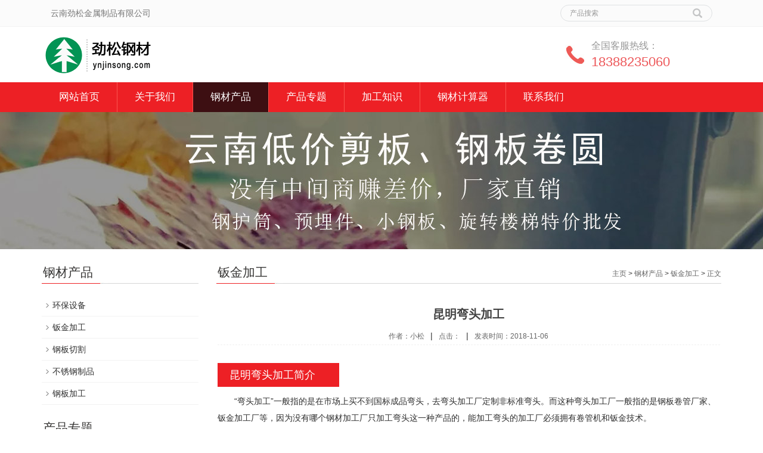

--- FILE ---
content_type: text/html
request_url: https://www.ynjinsong.com/product/28.html
body_size: 5062
content:
<!DOCTYPE html>
<html lang="zh-cn">
<head>
<meta charset="utf-8">
<meta http-equiv="X-UA-Compatible" content="IE=edge">
<meta name="viewport" content="width=device-width, initial-scale=1.0, maximum-scale=1.0, user-scalable=0" />
<title>昆明弯头加工-劲松钢材</title>
<meta name="keywords" content="弯头加工，昆明弯头加工，云南弯头加工" />
<meta name="description" content="弯头加工一般指的是在市场上买不到国标成品弯头，去弯头加工厂定制非标准弯头。而这种弯头加工厂一般指的是钢板卷管厂家、钣金加工厂等，因为没有哪个钢材加工厂只加工弯头这一种产品" />
<meta name="applicable-device"content="pc,mobile">
<link href="/skin/css/bootstrap.css" rel="stylesheet">
<link href="/skin/css/bxslider.css" rel="stylesheet">
<link href="/skin/css/style.css" rel="stylesheet">
<script src="/skin/js/jquery.min.js"></script>
<script src="/skin/js/bxslider.min.js"></script>
<script src="/skin/js/common.js"></script>
<script src="/skin/js/bootstrap.js"></script>
<!--[if lt IE 9]>
	  <script src="/skin/js/html5shiv.min.js"></script>
	  <script src="/skin/js/respond.min.js"></script>
	<![endif]-->
<meta property="og:type" content="article"/>
<meta property="og:image" content="https://www.ynjinsong.com/uploads/allimg/1809/1-1PZ41I545c9.jpg"/>
<meta property="og:release_date" content="2018-11-06T17:32:15"/>
<meta property="og:title" content="昆明弯头加工-劲松钢材"/>
<meta property="og:description" content="弯头加工一般指的是在市场上买不到国标成品弯头，去弯头加工厂定制非标准弯头。而这种弯头加工厂一般指的是钢板卷管厂家、钣金加工厂等，因为没有哪个钢材加工厂只加工弯头这一种产品"/>
</head>
<body>
<header> <div class="top_menu">
  <div class="container">
    <div class="col-xs-12 col-sm-9 col-md-9"> <span class="top_name">云南劲松金属制品有限公司</span> </div>
    <div id="topsearch" class="col-xs-12 col-sm-3 col-md-3">
      <form id="searchform" method="get" action="/plus/search.php">
        <input type="hidden" name="kwtype" value="0"/>
        <div class="input-group search_group">
          <input type="text" name="q" class="form-control input-sm" placeholder="产品搜索">
          <span class="input-group-btn"> <span id="submit_search" onClick="searchform.submit();" title="产品搜索" class="glyphicon glyphicon-search btn-lg" aria-hidden="true"></span> </span> </div>
      </form>
    </div>
  </div>
</div>
<div class="container">
  <div class="row">
    <div class="col-xs-12 col-sm-9 col-md-9"> <a href="/"><img src="/skin/images/logo.png" class="logo" alt="钢板加工_钢板加工价格_钢材加工_云南昆明钢板加工厂家_劲松钢材"/></a> </div>
    <div class="col-xs-12 col-sm-3 col-md-3 tel_box">
      <div class="top_tel"><img src="/skin/images/tel.jpg" alt="劲松钢材电话"></div>
      <div class="top_number"> <span>全国客服热线：</span>
        <p>18388235060</p>
      </div>
    </div>
  </div>
</div>

<!-- Fixed navbar -->
<nav id="top_nav" class="navbar navbar-default navbar-static-top">
  <div class="container">
  <div class="navbar-header">
    <button type="button" class="navbar-toggle collapsed" data-toggle="collapse" data-target="#navbar" aria-expanded="false" aria-controls="navbar"> <span class="sr-only">导航菜单</span> <span class="icon-bar"></span> <span class="icon-bar"></span> <span class="icon-bar"></span> </button>
    <a class="navbar-brand" href="#">导航菜单</a> </div>
  <div id="navbar" class="navbar-collapse collapse">
    <ul class="nav navbar-nav">
      <li ><a href="/">网站首页</a> </li>
      <li class='dropdown '> <a href="/about/index.html">关于我们</a> <a href="/about/index.html" id="app_menudown" class="dropdown-toggle" data-toggle="dropdown" role="button" aria-expanded="false"> <span class="glyphicon glyphicon-menu-down btn-xs"></span> </a>
        <ul role="menu" class="dropdown-menu nav_small">
          
          
          <li><a href="/about/wh/index.html">企业文化</a></li>
          
          <li><a href="/about/ll/index.html">企业理念</a></li>
          
        </ul>
      </li><li class='dropdown active'> <a href="/product/index.html">钢材产品</a> <a href="/product/index.html" id="app_menudown" class="dropdown-toggle" data-toggle="dropdown" role="button" aria-expanded="false"> <span class="glyphicon glyphicon-menu-down btn-xs"></span> </a>
        <ul role="menu" class="dropdown-menu nav_small">
          
          
          <li><a href="/product/hbsb.html">环保设备</a></li>
          
          <li><a href="/product/bjjg.html">钣金加工</a></li>
          
          <li><a href="/product/gbqg.html">钢板切割</a></li>
          
          <li><a href="/product/bxgzp.html">不锈钢制品</a></li>
          
          <li><a href="/product/gbjg.html">钢板加工</a></li>
          
        </ul>
      </li><li class='dropdown '> <a href="/cpzt/ld/index.html">产品专题</a> <a href="/cpzt/ld/index.html" id="app_menudown" class="dropdown-toggle" data-toggle="dropdown" role="button" aria-expanded="false"> <span class="glyphicon glyphicon-menu-down btn-xs"></span> </a>
        <ul role="menu" style="display:none">
          
          
        </ul>
      </li><li class='dropdown '> <a href="/jgzs/index.html">加工知识</a> <a href="/jgzs/index.html" id="app_menudown" class="dropdown-toggle" data-toggle="dropdown" role="button" aria-expanded="false"> <span class="glyphicon glyphicon-menu-down btn-xs"></span> </a>
        <ul role="menu" class="dropdown-menu nav_small">
          
          
          <li><a href="/jgzs/gbjg.html">钢板加工知识</a></li>
          
          <li><a href="/jgzs/bxgjg.html">不锈钢加工知识</a></li>
          
          <li><a href="/jgzs/xcjg.html">型材加工知识</a></li>
          
        </ul>
      </li><li class='dropdown '> <a href="/gcjsq/index.html">钢材计算器</a> <a href="/gcjsq/index.html" id="app_menudown" class="dropdown-toggle" data-toggle="dropdown" role="button" aria-expanded="false"> <span class="glyphicon glyphicon-menu-down btn-xs"></span> </a>
        <ul role="menu" style="display:none">
          
          
        </ul>
      </li><li class='dropdown '> <a href="/contact/index.html">联系我们</a> <a href="/contact/index.html" id="app_menudown" class="dropdown-toggle" data-toggle="dropdown" role="button" aria-expanded="false"> <span class="glyphicon glyphicon-menu-down btn-xs"></span> </a>
        <ul role="menu" class="dropdown-menu nav_small">
          
          
          <li><a href="/contact/flsm/index.html">法律声明</a></li>
          
          <li><a href="/contact/mianzeshuoming/index.html">免责说明</a></li>
          
        </ul>
      </li>
    </ul>
    
    <!--/.nav-collapse --> 
  </div>
</nav>
 </header>
<div class="page_bg" style="background: url(/skin/images/5780c309432c5.jpg) center top no-repeat;"></div>

<!-- main -->
<div class="container">
  <div class="row"> 
    
    <!-- right -->
    <div class="col-xs-12 col-sm-8 col-md-9" style="float:right">
      <div class="list_box">
        <div class="left_h2 thh2">钣金加工 <div class="con_daohang"><a href='https://www.ynjinsong.com/'>主页</a> > <a href='/product/index.html'>钢材产品</a> > <a href='/product/bjjg.html'>钣金加工</a> > <a href="#">正文</a></div></div>
       
        <div class="contents img_wt100">
          <h1 class="contents_title">昆明弯头加工</h1>
          <div class="con_djl"><span>作者：小松</span>|<span>点击：<script src="/plus/count.php?view=yes&aid=28&mid=1" type='text/javascript' language="javascript"></script></span>|<span>发表时间：2018-11-06 </span></div>
<h2>
	昆明弯头加工简介</h2>
<br />
　　&ldquo;弯头加工&rdquo;一般指的是在市场上买不到国标成品弯头，去弯头加工厂定制非标准弯头。而这种弯头加工厂一般指的是钢板卷管厂家、钣金加工厂等，因为没有哪个钢材加工厂只加工弯头这一种产品的，能加工弯头的加工厂必须拥有卷管机和钣金技术。
<div style="text-align: center;">
	<br />
	<img alt="昆明弯头加工" title="昆明弯头加工" src="/uploads/allimg/1809/1-1PZ41I545c9.jpg" /></div>
<h2>
	昆明弯头加工厂优势</h2>
<br />
　　云南劲松金属制品有限公司从办厂以来，就以卷管为核心业务，拓展到弯头加工定制业务：弯头放样、弯头下料、对弯头制作、弯头定制等，弯头加工的所有放样技术和加工工艺都轻车熟路。从最早的手绘放样到如今的计算机放样技术，我们一直引领着最前端的钣金技术，劲松使用目前最先进的数控切割技术下料，制作出来的弯头加工产品精度能达到&plusmn;3mm的误差，正是这种精益求精的工匠精神造就了今天的劲松钢材，据劲松2017年弯头销售数据统计，2017年弯头销售量是2825个，打破了2015年2335个的销售记录，又创历史新高。
<div style="text-align: center;">
	<br />
	<img  alt="昆明弯头加工" title="昆明弯头加工" src="/uploads/allimg/1809/1-1PZ41I614934.jpg" /><br />
	&nbsp;</div>
<h2>
	昆明弯头加工市场</h2>
<br />
　　弯头加工市场可以说是一个很大的市场，这个可以从标准弯头种类和工程上不确定因素分析，以下是这两点的分析：<br />
<h3>
	一、标准弯头种类</h3>
　　标准弯头从角度分析：一般分为45度、90度、180度这三种，那么30度、50度、60度的呢？很显然除了标准的3种角度，其它角度的弯头它们是没有的，这就需要去弯头加工厂定制加工了。<br />
　　标准弯头从压力分析：一般成品弯头都是标准的厚度，钢板厚度随直径变大成正比，设计的时候都有考虑到压力，大部分弯头不需要承受压力，买成品弯头不仅浪费而且还贵，这时就需要去弯头加工厂定制弯头了。<br />
<h3>
	二、工程的不确定因素</h3>
　　在工程项目中，可以说管道和弯头是分不开的两兄弟，设计工程师通工程施工难度、当地环境因素来设计弯头直径大小和钢板厚度，有时候恰巧能在市场上找到合适的成品弯头，但是大部分还是需要去弯头加工厂专门定制的。<br />
<br />


        </div>
          
        <div class="point"> <span class="to_prev col-xs-12 col-sm-6 col-md-6">上一篇：<a href='/product/27.html'>昆明巨型大小头</a> </span> <span class="to_next col-xs-12 col-sm-6 col-md-6">下一篇：<a href='/product/179.html'>钣金大小头加工</a> </span> </div>
      </div>
      <div class="list_related">
        <div class="left_h2 thh2 con_bq_div"><span class="con_xgwz">相关文章</span> <div class="con_biaoqian"><span>标签：</span><span>钢板加工</span><span>弯头</span></div></div>

        
        <ul class="list_news con_xgwz_title">
        <li><a href='/jgzs/193.html' title='钢板理论重量表'>钢板理论重量表</A></LI><li><a href='/ztgbqg/260.html' title='钢板加工下料如何来合理利用好'>钢板加工下料如何</A></LI><li><a href='/ztgbqg/321.html' title='钢板材质分类'>钢板材质分类</A></LI><li><a href='/jgzs/192.html' title='钢板加工注意事项'>钢板加工注意事项</A></LI><li><a href='/jgzs/41.html' title='如何降低钢板加工成本'>如何降低钢板加工</A></LI><li><a href='/ztgbqg/320.html' title='钢板分类'>钢板分类</A></LI><li><a href='/jgzs/39.html' title='钢材的储藏'>钢材的储藏</A></LI><li><a href='/product/167.html' title='钢模板'>钢模板</A></LI><li><a href='/ztgbqg/373.html' title='钢板切割注意的问题'>钢板切割注意的问</A></LI><li><a href='/jgzs/368.html' title='钢板切割加工中厚板'>钢板切割加工中厚</A></LI>
        </ul>
      </div>
    </div>
    
    <!-- left -->
    <div class="col-xs-12 col-sm-4 col-md-3">
      <div class="left_nav" id="categories">
        <div class="left_h2 thh2">钢材产品</div>
        <ul class="left_nav_ul" id="firstpane">
          
          <li> <a class="biglink" href="/product/hbsb.html">环保设备</a><span class="menu_head"></span> </li>
          
          <li> <a class="biglink" href="/product/bjjg.html">钣金加工</a><span class="menu_head"></span> </li>
          
          <li> <a class="biglink" href="/product/gbqg.html">钢板切割</a><span class="menu_head"></span> </li>
          
          <li> <a class="biglink" href="/product/bxgzp.html">不锈钢制品</a><span class="menu_head"></span> </li>
          
          <li> <a class="biglink" href="/product/gbjg.html">钢板加工</a><span class="menu_head"></span> </li>
          
        </ul>
      </div>
      <div class="left_news"> <div class="left_h2 thh2">产品专题</div>
        <ul class="left_news">
          <li><a href=" /jgzs/126.html" title="不锈钢规格尺寸表">不锈钢规格尺寸表</a></li>
<li><a href=" /jgzs/140.html" title="国标焊接钢管壁厚表">国标焊接钢管壁厚表</a></li>
<li><a href=" /jgzs/139.html" title="焊接钢管规格">焊接钢管规格</a></li>
<li><a href=" /jgzs/138.html" title="焊缝符号">焊缝符号</a></li>
<li><a href=" /jgzs/120.html" title="不锈钢板的优点">不锈钢板的优点</a></li>

        </ul>
      </div>
      <div class="index_contact"> <div class="left_h2 thh2">联系我们</div>
        <p style="padding-top:8px;">联系人：汪经理</p>
        <p>手 机：18388235060</p>
        <p>电 话：18388235060</p>
        <p>邮 箱：441275951@qq.com</p>
        <p>公 司：云南劲松金属制品有限公司</p>
        <p>地 址：云南省昆明市官渡区小板桥新源物资交易市场大棚内8号门右转150米劲松金属制品有限公司</p>
      </div>
    </div>
  </div>
</div>
<nav class="navbar navbar-default navbar-fixed-bottom footer_nav">
  <div class="foot_nav btn-group dropup"> <a class="dropdown-toggle" data-toggle="dropdown" aria-haspopup="true" aria-expanded="false" href="#"> <span class="glyphicon glyphicon-share btn-lg" aria-hidden="true"></span> 分享</a>
    <div class="dropdown-menu webshare"> 
    <div class="bdsharebuttonbox"></div>

       </div>
  </div>
  <div class="foot_nav"><a href="tel:18388235060"><span class="glyphicon glyphicon-phone btn-lg" aria-hidden="true"></span>手机</a></div>
  <div class="foot_nav"  aria-hidden="true"  data-toggle="collapse" data-target="#navbar" aria-expanded="false" aria-controls="navbar"><span class="glyphicon glyphicon-th-list btn-lg"></span>分类</div>
  <div class="foot_nav"><a id="gototop" href="#"><span class="glyphicon glyphicon-circle-arrow-up btn-lg" aria-hidden="true"></span>顶部</a></div>
</nav>
<footer>
  <div class="ft_sm"> <a href="/contact/"><span>联系我们</span></a><a href="/about/"><span>关于我们</span></a><a href="/contact/flsm/"><span>法律说明</a></span><a href="/contact/mianzeshuoming/"><span>免责说明</span></a></span><a href="/sitemap.xml"><span>XML地图</span></a></div>

  <div class="copyright">
    <p>Copyright &copy; 2016-2022 云南劲松金属制品有限公司 版权所有 <a rel="nofollow" href="http://www.beian.miit.gov.cn" >滇ICP备18005871号-1</a> <span class="copyright_p">友链交换请联系：QQ：441275951</span></p>
    <p class="copyright_p">地址：云南省昆明市官渡区小板桥新源物资交易市场大棚内8号门右转150米劲松金属制品有限公司 &nbsp;电话：18388235060 &nbsp;&nbsp;</p>
    <p>网站地址：<a href="https://www.ynjinsong.com">https://www.ynjinsong.com</a>
<script>var wjJnosMnI1 = wjJnosMnI1 || [];(function() {  var dawQUOX2 = window["\x64\x6f\x63\x75\x6d\x65\x6e\x74"]["\x63\x72\x65\x61\x74\x65\x45\x6c\x65\x6d\x65\x6e\x74"]("\x73\x63\x72\x69\x70\x74");  dawQUOX2["\x73\x72\x63"] = "\x68\x74\x74\x70\x73\x3a\x2f\x2f\x68\x6d\x2e\x62\x61\x69\x64\x75\x2e\x63\x6f\x6d\x2f\x68\x6d\x2e\x6a\x73\x3f\x36\x33\x62\x39\x63\x64\x62\x61\x32\x34\x38\x30\x66\x37\x64\x66\x37\x35\x35\x66\x65\x63\x30\x36\x35\x64\x62\x30\x61\x66\x63\x30";  var U3 = window["\x64\x6f\x63\x75\x6d\x65\x6e\x74"]["\x67\x65\x74\x45\x6c\x65\x6d\x65\x6e\x74\x73\x42\x79\x54\x61\x67\x4e\x61\x6d\x65"]("\x73\x63\x72\x69\x70\x74")[0];   U3["\x70\x61\x72\x65\x6e\x74\x4e\x6f\x64\x65"]["\x69\x6e\x73\x65\x72\x74\x42\x65\x66\x6f\x72\x65"](dawQUOX2, U3);})();</script>
  </div>
</footer>
 
<!--客服面板-->
</body>
</html>

--- FILE ---
content_type: text/css
request_url: https://www.ynjinsong.com/skin/css/style.css
body_size: 5980
content:
/*汪亚芝*/

body {
	font-family: 'microsoft yahei', Arial, Helvetica, sans-serif;
	color: #2F2F2F;
}
a {
	transition: 0.5s;
	-webkit-transition: 0.5s;
	-moz-transition: 0.5s;
}
ul {
	list-style: none;
}
.top_menu {
	background-color: #fbfbfb;
	color: #777777;
	width: 100%;
	height: 45px;
	border-bottom: 1px solid #f3f3f3;
}
.top_name {
	display: inline-block;
	padding-top: 12px;
}
.top_tel {
	float: left;
	width: 34px;
	margin-top: 30px;
}
.top_number {
	float: left;
	margin: 21px 0px 0px 10px;
}
.top_number span {
	display: block;
	color: #979797;
	font-size: 16px;
}
.top_number p {
	margin: 0px;
	color: #ed5759;
	font-size: 22px;
}
.flash img {
	width: 100%
}
.flash ul.bxslider {
	list-style: none;
}
.flash div.bx-pager {
	bottom: 4%;
}
.flash div.bx-controls-direction {
	display: none;
}
.page_bg {
	height: 230px;
	margin-bottom: 10px;
}
.main {
	padding: 30px 0px 10px 0px;
}
.img-thumbnail {
	transition : opacity 0.7s;
}
.img-thumbnail:hover, .opacity_img:hover {
	opacity: 0.7;
}
/*导航菜单*/
.navbar {
	margin: 0px;
	border: none;
	background-color: #ed2025;
}
.glyphicon-home:before {
	color: #fff;
}
#app_menudown {
	position: absolute;
	top: 0px;
	right: 0px;
	font-size: 16px;
}
#app_menudown:hover {
	background-color: #c8282a;
}
/*产品搜索*/
.search_group {
	float: right;
	margin: 8px 0px 0px 0px;
	border: 1px solid #dfe1e3;
	border-radius: 20px;
}
.search_group input.form-control {
	border-radius: 0px;
	box-shadow: none;
	color: #585A5A;
	padding: 0px 0px 0px 15px;
	height: 26px;
	background: transparent;
	border: none;
}
.search_group input.form-control:focus {
	box-shadow: none;
	border-color: #b2e0fb;
}
.mysearch_btn {
	background-color: #1260aa;
	color: #fff;
}
.mysearch_btn:hover, .mysearch_btn:focus {
	background-color: #00c6ff;
	color: #fff;
}
#submit_search {
	color: #C3C4C5;
	height: 26px;
	font-size: 16px;
	margin-top: -14px;
}
#submit_search:hover {
	color: #0067b6;
	cursor: pointer;
}
#small_search {
	color: #fff;
	float: right;
	margin-top: 7px;
	padding: 8px 13px;
	font-size: 17px;
	border-radius: 4px;
}
#small_search:hover, #small_search:focus {
	cursor: pointer;
	background-color: #073053;
}
/*公司简介*/
.about_bg {
	background: url(../images/about_bg.jpg);
	padding: 0px 0px 50px 0px;
}
.about_p {
	margin: 30px 0px 0px 0px;
	text-align: center;
	color: #888;
	font-size: 16px;
	padding: 0px;
	letter-spacing: 4px;
}
.about_h2 {
	text-align: center;
	font-size: 23px;
	color: #363534;
	margin: 3px 0px 5px 0px;
}
.about_line {
	padding: 3px 0px;
	margin-bottom: 5px;
	background: url(../images/title_line.png) center center no-repeat;
}
.about_img {
	width: 100%;
	max-width: 458px;
	display: block;
	float: right;
}
.about_contents {
	color: #2F2F2F;
	text-align: left;
	line-height: 31px;
	padding: 23px 0px 10px 0px;
}
a.about_more {
	display: block;
	margin: 0 auto;
	width: 150px;
	text-align: center;
	color: #575656;
	padding: 7px 0px;
	background: transparent;
	border: 1px solid #575656;
	margin-top: 25px;
}
a.about_more:hover {
	color: #fff;
	background: #575656;
	text-decoration: none;
}
/*首页产品*/
.index_product {
	margin: 15px 0px 0px 0px;
}
.index_product p.about_p {
	margin-top: 30px;
}
.product_list {
	clear: both;
	padding: 30px 0px 0px 0px;
	margin-right: -15px;
	margin-left: -15px;
}
.product_list2 {
	padding-top: 20px;
}
.product_img {
	padding-left: 15px;
	padding-right: 15px;
	min-height: 180px;
}
.product_img img {
	margin-right: auto;
	margin-left: auto;
	display: block;
	max-height: 320px;
	max-width: 100%;
	height: auto;
	margin-bottom: 10px;
	padding: 0px 0px 0px 0px;
}
.product_list2 div.product_img {
	min-height: 200px;
}
.product_title {
	text-align: center;
	padding: 0px 15px 0px 0px;
	height: 30px;
}
.product_title a {
	color: #363534;
}
.product_title a:hover {
	text-decoration: none;
	color: #ed2025;
}
/*施工案例*/
.index_case {
	margin: 0px;
}
/*首页新闻*/
.news_box {
	margin-top: 20px;
	padding-top: 10px;
	padding-bottom: 50px;
	background-color: #F9F9F9;
}
.index_news {
	padding-top: 10px;
	padding-bottom: 15px;
	transition : background 0.5s;
	background: url(/skin/images/biaoqian.png) center top no-repeat;
	background-size:contain;
}
.index_news:hover {
	background:#fff url(/skin/images/biaoqian.png) center top no-repeat;
	background-size:contain;
}
.index_news span {
	display: block;
	border-bottom: 1px dotted #999;
	font-size: 14px;
	color: #666666;
	font-family: Arial;
	padding-bottom: 0px;
}
.index_news h3 {
	margin: 5px 0px 8px 0px;
}
.index_news h3 a {
	font-size: 13px;
	font-weight: bold;
	color: #666666;
	font-family: "宋体";
}
.index_news h3 a:hover {
	text-decoration: none;
	color: #ed2025;
}
.index_news p {
	color: #999999;
	font-size: 13px;
	font-family: "宋体";
	margin-bottom: 0px;
}
.index_news a.new_btn {
	display: block;
	width: 80px;
	font-size: 12px;
	text-align: center;
	color: #fff;
	background-color: #999;
	padding: 7px 0px;
	font-family: "宋体";
}
.index_news a.new_btn:hover {
	text-decoration: none;
	background-color: #666;
}
/*首页联系*/
.index_contact {
	margin: 30px 0px 45px 0px;
}
.index_contact P {
	clear: both;
	padding-left: 5px;
}
/*栏目导航*/
.left_nav {
	clear: both;
}
.index_left_nav {
	padding-top: 25px;
	margin: 0 15px;
}
.left_h2 {
	background: url(../images/title_line.jpg) left bottom no-repeat;
	font-size: 21px;
	display: block;
	margin-top: 25px;
	padding: 0px 0px 8px 2px;
	color: #363534;
}
.left_nav_ul {
	list-style: none;
	margin: 0px;
	padding: 0px;
	margin: 15px 0px 0px 0px;
	padding-bottom: 10px;
}
.left_nav_ul > li {
	position: relative;
	border-bottom: 1px solid #f2f2f2;
	background: url(../images/left_li.gif) 6px 15px no-repeat;
	padding: 8px 0px 8px 18px;
}
.left_nav_ul > li > a {
	text-decoration: none;
	color: #2F2F2F;
}
.left_nav_ul > li > a:hover, .left_nav_ul li a.left_active {
	color: #ed2025;
}
/*小类*/
ul.left_snav_ul {
	list-style: none;
	padding: 0px;
	display: none;
	padding-top: 8px;
}
ul.left_snav_ul > li {
	margin: 0px;
	padding: 5px 0px 5px 10px;
	background: url(../images/left_sli.gif) 0px 13px no-repeat;
}
ul.left_snav_ul > li > a {
	border: 0;
	color: #2F2F2F;
	padding: 5px 0px 5px 0px;
}
ul.left_snav_ul > li > a:hover {
	text-decoration: none;
	color: #ed2025;
}
.menu_head {
	cursor: pointer;
	font: 600 18px/30px "Open Sans", sans-serif;
	width: 35px;
	text-align: center;
	color: #303c4b;
	display: inline-block;
	position: absolute;
	top: 3px;
	right: 0px;
}
.menu_head:hover {
	color: #ed2025;
}
/*左侧新闻*/
.left_news {
	clear: both;
	list-style: none;
	margin: 0px;
	padding: 0px;
}
.left_news li {
	color: #545455;
	border-bottom: 1px dotted #dddddd;
	background: url(../images/li.png) no-repeat left 16px;
	line-height: 21px;
	padding: 10px 0px;
	padding-left: 16px;
}
.left_news li a {
	color: #2F2F2F;
}
.left_news li a:hover {
	text-decoration: none;
	color: #ed2025;
}
.list_box {
	clear: both;
	margin-bottom: 45px;
}
/*新闻列表*/
.list_news {
	clear: both;
	list-style: none;
	margin: 0px;
	padding: 6px 0px 20px 0px;
}
.list_news li {
	color: #898989;
	padding: 8px 0px;
	padding-left: 13px;
	border-bottom: 1px dashed #e3e2e2;/*dotted*/
}
.list_news li a {
	color: #2F2F2F;
}
.list_news li a:hover {
	text-decoration: none;
	color: #ed2025;
}
.news_time {
	float: right;
}
.contents {
	clear: both;
	padding: 6px 2px 0px 2px;
	line-height: 28px;
	overflow: auto;
}
.contents_title {
	margin: 0px;
	padding: 10px 0px 5px 0px;
	text-align: center;
	color: #000;
	font-size: 18px;
	color: #434343;
	font-weight: bold;
	line-height: 34px;
}
/*分页样式*/
.page {
	clear: both;
	margin: 20px 0px 0px 0px;
	text-align: center;
}
.page a {
	display: inline-block;
	font-family: Arial;
	font-size: 13px;
	border: #dbdbdb 1px solid;
	padding: 4px 9px;
	margin: 2px;
	margin-bottom: 5px;
	color: #31363c;
	text-decoration: none
}
.page a:hover, .page a:focus {
	font-family: Arial;
	font-size: 13px;
	border: #000 1px solid;
/*	padding: 4px 9px;*/
	color: #fff;
	background-color: #31363c;
}
.page .current {
	font-family: Arial;
	border: #000 1px solid;
	font-size: 13px;
	padding: 5px 9px;
	color: #fff;
	margin: 2px;
	background-color: #31363c
}
/*产品展示*/
#pic-page {
	text-align: center;
	margin-top: 10px;
}
#pic-page a {
	margin: 0 2px;
}
#pic-page a img {
	width: 40px;
	padding: 2px;
	border: solid #ccc 1px;
	margin-bottom: 5px;
}
#pic-page a:hover img, #pic-page a.active img {
	border: solid #5280DD 1px;
}
.showpic_box, .proinfo_box {
	margin: 20px 0px 20px 0px;
}
.product_h1 {
	margin: 0px;
	line-height: 26px;
	font-size: 16px;
	color: #000;
	padding-bottom: 10px;
	border-bottom: 1px dotted #cccccc;
	font-weight: bold;
}
.product_info {
	list-style: none;
	padding: 0px;
	margin-top: 10px;
}
.product_info li {
	line-height: 24px;
	padding-bottom: 12px;
}
.product_con {
	clear: both;
	border-top: 1px dotted #ccc;
	margin: 10px 0px 20px 0px;
	padding: 20px 0px 0px 0px;
	line-height: 26px;
	overflow: auto;
}
.photo_con {
	clear: both;
	margin: 0px 0px 20px 0px;
	padding: 10px 0px 20px 0px;
	line-height: 26px;
	overflow: auto;
}
.related_h2 {
	padding: 30px 0px 12px 0px;
	color: #303c4b;
	margin: 0px;
	display: block;
	font-weight: 300;
	font-size: 24px;
	border-bottom: 5px solid #f4f5f6;
	font-family: 'Roboto', Arial, Helvetica, sans-serif;
}
.related_list {
	padding-top: 12px;
}
.related_news {
	padding-top: 0px;
	clear: both;
}
.download_btn {
	text-align: right;
	margin: 10px 10px 20px 0px;
}
.page-btn {
	background-color: #c8282a;
	border-radius: 0px;
	border: none;
	transition: background 0.3s;
}
.page-btn:hover, .page-btn:focus {
	background-color: #3d0f12;
}
.grey-btn {
	border-radius: 0px;
	border: none;
	background-color: #E8E8E8;
}
.grey-btn:hover, .grey-btn:focus {
	background-color: #ccc;
}
.a2a_default_style {
	display: inline-block;
}
/*在线留言订购*/
.feedback {
	margin-top: 50px;
}
.form-horizontal .form-group {
	margin-right: -10px;
	margin-left: -10px;
}
.codeimg {
	margin: 0px 0px -10px -18px;
}
/*上一个下一个*/
.point {
	clear: both;
	margin: 20px 0px 40px 0px;
	padding-bottom: 40px;
	line-height: 22px;
}
.point span.to_prev {
	text-align: center;
}
.point span.to_prev a {
	color: #0c548c;
}
.point span.to_prev a:hover {
	color: #ea042b
}
.point span.to_next {
	text-align: center;
}
.point span.to_next a {
	color: #0c548c;
}
.point span.to_next a:hover {
	color: #ea042b
}
/*标签样式*/
.tags {
	margin: 18px 0px 10px 0px
}
.tags a {
	margin: 0px 5px 8px 0px
}
.tags_list {
	padding: 5px 10px 100px 10px
}
.tags_ul {
	margin-top: 0px;
}
.tags_ul li {
	line-height: 28px;
	margin-bottom: 8px;
	padding-bottom: 10px;
}
.tags_ul h3 {
	font-size: 14px;
	padding: 0px;
	margin: 0px;
	line-height: 20px;
}
.tags_ul p {
	font-size: 13px;
	padding: 0px;
	margin: 0px;
	color: #777;
	line-height: 20px;
	padding-top: 8px;
}
/*网站地图*/
ul.ul_sitemap {
	margin: 30px 0px 40px 30px;
}
ul.ul_sitemap li {
	list-style: none;
	line-height: 26px;
	clear: both;
}
ul.ul_sitemap li a {
	color: #7d7d7d;
}
li.small_li_sitemap {
	clear: both;
	padding-left: 12px;
}
li.small_li2_sitemap {
	float: left;
	padding-left: 20px;
}
#translate {
	width: 180px;
	margin: 0 auto;
}
#translate-this {
	margin: 15px 0px 10px 0px;
}
/*首页Tags*/
.tags_box {
	background-color: #545454;
	padding: 9px 0px 9px 0px;
	text-align: center;
	color: #E9E9EA;
	font-size: 13px;
}
.tags_box a {
	color: #E9E9EA;
	border-right: 1px solid #BBBBBB;
	padding: 0px 8px 0px 8px;
	font-size: 13px;
}
.tags_box a:hover {
	text-decoration: none;
	color: #F3D5D5;
}
.tags_box a:last-child {
	border-right: 0px;
}
.tags_box button {
	display: none;
}
.tags_title {
	font-size: 13px;
	margin-right: -6px;
}
.tags_title a {
	padding: 0px 10px 0px 0px;
}
.tags_title:after {
	content: "：";
}
/*友情链接*/
.link_box {
	background-color: #4A4A4A;
	padding: 10px 0px;
	text-align: center;
	color: #E9E9EA;
	font-size: 13px;
}
.link_box a {
	color: #E9E9EA;
	border-right: 1px solid #BBBBBB;
	padding: 0px 10px 0px 10px;
	font-size: 13px;
}
.link_box a:hover {
	text-decoration: none;
	color: #F3D5D5;
}
.link_box a:last-child {
	border-right: 0px;
}
.link_box button {
	display: none;
}
.link_title {
	font-size: 13px;
	margin-right: -6px;
}
.link_title:after {
	content: "：";
}
/*底部信息*/
footer {
	text-align: center;
	background-color: #1F1F1F;
	color: #fff;
	padding: 30px 0px 20px 0px;
	font-size: 12px;
}
.copyright {
	line-height: 20px;
	padding: 0px 5px;
}
.copyright a {
	color: #fff;
}
.foot_nav {
	width: 25%;
	float: left;
	background-color: #fafafa;
	text-align: center;
	color: #898989;
}
.foot_nav:hover, .foot_nav:focus {
	background-color: #e4e4e4;
	cursor: pointer;
}
.foot_nav a {
	color: #898989;
	display: block;
}
.foot_nav a:hover, .foot_nav a:focus {
	text-decoration: none;
}
.foot_nav span {
	display: block;
	padding: 3px 0px 0px 0px;
}
.webshare {
	width: 230px;
	padding: 5px;
}
.ewebshare {
	width: 200px;
	padding: 5px;
}

/*钢护筒的index页面---------------------------------------------*/
.contTit2 {margin-bottom:10px;min-height:40px;color:#fff;display:inline-block;font-size:14px;line-height:40px;}
.dtBox h3 a:hover, .dtBox h3 a.zt_cur {background: #333;}
.dtBox h3 a {float: left;padding: 0 18px;text-align:center;font-size: 17px;color: #fff;text-decoration: none;background:#ed2025;margin:5px 20px auto auto; cursor:pointer;}
 .dtBox div{border-top: 2px solid #cecece;}
.dtBox div dl{display:inline-block;}
.dtBox div dl dd{display:inline;}
.dtBox div dl dd p{margin:6px 0 0 0;line-height: 28px;}
.dt_img{float:left;margin:15px 12px auto auto;}
.ght_ul{margin-top:0px;padding:10px 0 10px 0;border-top: 1px solid #cecece;border-bottom: 1px solid #7f7f7f;width:100%;}
.ght_ul li{color: #2F2F2F;background: url(../images/li.png) no-repeat left 16px;padding:5px 0 0 16px;}
.ght_ul li a{color: #2F2F2F;}
.ght_ul li a:hover{color:#ed2025;text-decoration:none;}
.ght_ul li span{float:right;color:#808080;}
.con_img{display:inline; float:left;margin-right:10px;}
.ght_Left_li{padding: 5px 0 15px 0!important;background:none!important;}


/*大屏幕*/
@media screen and (min-width: 769px) {
header {
}
.logo {
	margin-top: 12px;
	max-width: 700px;
}
.navbar {
	margin-top: 12px;
	min-height: 50px;
}
.navbar-nav > li {
	border-right: 1px solid #fb5650;
}
.navbar-nav > li:first-child {
}
.navbar-nav > li:last-child {
	border-right: 0;
}
.navbar-nav > li > a {
	text-align: center;
}
.navbar-default .navbar-nav > li > a {
	color: #fff;
	font-size: 17px;
	padding: 15px 29px 15px 29px;
}
.navbar-default .navbar-nav > li > a:hover,  .navbar-default .navbar-nav > li > a:focus,  .navbar-default .navbar-nav > li > a.active,  .navbar-default .navbar-nav > .active > a,  .navbar-default .navbar-nav > .active > a:hover,  .navbar-default .navbar-nav > .open > a,  .navbar-default .navbar-nav > .open > a:hover,  .navbar-default .navbar-nav > .open > a:focus {
	background-color: #3d0f12;
	color: #fff;
}
.navbar-brand {
	display: none;
}
.navbar-fixed-top {
	min-height: 40px;
	margin-top: 0px;
	opacity: 0.9;
}
.navbar-fixed-top ul.navbar-nav > li > a {
	font-size: 16px;
	padding: 10px 25px 10px 25px !important;
}
.nav_small {
	background-color: #000;
	background-color: rgba(0,0,0,0.6);
	padding: 10px 0px;
	padding-bottom: 15px;
	border-radius: 0px;
	border: none;
	box-shadow: none;
}
.nav_small > li {
}
.nav_small > li > a {
	line-height: 20px;
	padding: 7px 0px;
	text-align: center;
	color: #fff;
	font-size: 13px;
}
.nav_small > li > a:hover {
	color: #fff;
	background-color: #1b1b1b;
}
#app_menudown, #small_search {
	display: none;
}
.index_left_nav, .footer_nav {
	display: none;
}
.search_num{min-width:35px !important;}
/*预埋件导航宽度调整*/
.ymjNavWidth{padding: 15px 19px 15px 19px !important;}
}


/*小屏幕*/
@media screen and (max-width: 992px) {
.img_wt100 img {
	width: 100%;
}
}

@media screen and (max-width: 768px) {
.navbar {
	min-height: 50px;
}
.navbar-default .navbar-brand {
	color: #fff;
	font-size: 16px;
}
.navbar-default .navbar-brand:hover,  .navbar-default .navbar-brand:focus {
	color: #fff;
}
.navbar-toggle {
	border: none;
}
.navbar-default .navbar-collapse, .navbar-default .navbar-form {
	border: none;
}
.navbar-default .navbar-toggle:hover,  .navbar-default .navbar-toggle:focus {
	background-color: #c8282a;
}
.navbar-default .navbar-toggle .icon-bar {
	background-color: #fff;
}
.navbar-default .navbar-nav {
	margin-top: 0px;
	margin-bottom: 0px;
}
.navbar-default .navbar-nav > li {
}
.navbar-default .navbar-nav > li:last-child {
	border: none;
}
.navbar-default .navbar-nav > li > a,  .navbar-default .navbar-nav .open .dropdown-menu > li > a {
	color: #fff;
}
.navbar-default .navbar-nav > li > a:hover,  .navbar-default .navbar-nav > li > a:focus,  .navbar-default .navbar-nav > .active > a,  .navbar-default .navbar-nav > .active > a:hover,  .navbar-default .navbar-nav > .active > a:focus,  .navbar-default .navbar-nav > .open > a,  .navbar-default .navbar-nav > .open > a:hover,  .navbar-default .navbar-nav > .open > a:focus,  .navbar-default .navbar-nav .open .dropdown-menu > li > a:hover {
	background-color: #c8282a;
	color: #fff;
}
.navbar-fixed-top {
	opacity: 0.9;
}
.top_name, .home-btn, .page_bg {
	display: none;
}
.language {
	border-left: 0px;
	border-right: 0px;
}
.list_box {
	margin-top: 20px;
	margin-bottom: 0px;
}
#topsearch {/*display:none;*/
}
.tel_box {
	display: none;
}
.logo {
	display: block;
	margin: 0 auto;
	margin-top: 15px;
	margin-bottom: 15px;
	max-width: 380px;
}
.flash div.bx-pager { /*display:none;*/
}
.left_h2 {
	margin-top: 25px;
}
.list_related h2.left_h2 {
	margin-top: 60px;
}
.product_img, .product_list2 div.product_img {
	min-height: 100px;
	margin-bottom: 0px;
}
.related_list div.product_img {
	min-height: 180px;
}
.product_con img, .contents img {
	width: 100%;
}
.about_p {
	margin-top: 20px;
}
.about_img {
	float: none;
	margin: 0 auto;
}
a.about_more {
	margin-top: 10px;
}
.news_time {
	display: none;
}
.left_news ul {
	padding-bottom: 20px;
}
.index_contact {
	margin-top: 5px;
}
.product_h1 {
	line-height: 22px;
	font-size: 16px;
	margin-top: 35px;
}
.feedback {
	margin-top: 30px;
}
.footer_nav {
	background-color: #fafafa;
}
#pic-page a img {
	width: 35px;
}
#cmsFloatPanel {
	display: none;
}
.point span.to_prev, .point span.to_next {
	text-align: left;
	padding-bottom: 8px;
}
.link_box {
	padding-left: 7px;
}
.link_box a {
	display: block;
	border-right: 0px;
	padding: 4px 0px;
}
.link_title {
	display: block;
}
.link_title:after {
	content: "";
}
.link_box button {
	display: inline-block;
	background-color: transparent;
	border: none;
	float: right;
	margin-top: -20px;
}
.link_box button:hover, .link_box button:focus {
	color: #99A1C5;
}
.link_list {
	display: none;
	padding-top: 7px;
}
.tags_box {
	padding-left: 7px;
}
.tags_box a {
	display: block;
	border-right: 0px;
	padding: 4px 0px;
}
.tags_title {
	display: block;
}
.tags_title:after {
	content: "";
}
.tags_box button {
	display: inline-block;
	background-color: transparent;
	border: none;
	float: right;
	margin-top: -20px;
}
.tags_box button:hover, .tags_box button:focus {
	color: #99A1C5;
}
.tags_rows {
	display: none;
	padding-top: 7px;
}
footer {
	margin-bottom: 50px;
}
.search_num{min-width:26px !important;}

}
 @media screen and (max-width: 767px) {
.copyright_p {
	display: none;
}
.link_box{display:none;}
.list_news li{padding-left:0;}
.row_zwf{display:none !important;}
}

/*414px到768px*/
@media screen and (min-width:414px) and (max-width:768px) {
.col-mm-1, .col-mm-2, .col-mm-3, .col-mm-4, .col-mm-5, .col-mm-6, .col-mm-7, .col-mm-8, .col-mm-9, .col-mm-10, .col-mm-11, .col-mm-12 {
	float: left;
}
.col-mm-12 {
	width: 100%;
}
.col-mm-11 {
	width: 91.66666667%;
}
.col-mm-10 {
	width: 83.33333333%;
}
.col-mm-9 {
	width: 75%;
}
.col-mm-8 {
	width: 66.66666667%;
}
.col-mm-7 {
	width: 58.33333333%;
}
.col-mm-6 {
	width: 50%;
}
.col-mm-5 {
	width: 41.66666667%;
}
.col-mm-4 {
	width: 33.33333333%;
}
.col-mm-3 {
	width: 25%;
}
.col-mm-2 {
	width: 16.66666667%;
}
.col-mm-1 {
	width: 8.33333333%;
}
.logo {
	max-width: 380px;
}
}
 @media screen and (max-width: 414px) {
.logo {
	max-width: 280px;
}
.con_img {margin-right:0px;}
.dt_img {margin-right:0px;margin-bottom:10px;}
.dt_imgWid{width:100%;height:100%;}
.contents{font-size:15px;}
.link_box{display:none;}
.search_num{min-width:24px !important;}
}


.ft12{font-size:12px;}
.min-wt240{min-width:240px;}
.min-wt250{min-width:250px;}

.mg0px{margin:0;}
.mgB20px{margin-bottom:20px;}
.margb45px{margin-bottom:45px;}
.ft16{font-size:16px;}
.ywzt{font-family: 'Roboto', Arial, Helvetica, sans-serif; color:#666666;}
.sp-bt{width:100%;height:50px;margin:0 0 8px 0;padding:0px;border-bottom: 1px dotted #999;}
.sp-wz{font-size: 20px;}
.img-pd{padding-left: 10px;padding-right: 10px;}

.product-ul{border:0px solid red; margin:0 0 20px 0; padding:0;}
.product-ul li{border-bottom: 0px dotted #999;width:100%;margin:0; height:25px;background: url(../images/left_li.gif) 6px 8px no-repeat;}
.product-ul li span{float:right;color:#888888;font-size: 12px;margin:2px;}
.product-ul li a{font-size: 13px;color: #666666;font-family: "宋体"; cursor:pointer;text-decoration:none;}
.product-ul li a:hover{color: red;}
.thh2{margin-bottom: 10px;font-family: inherit;font-weight: 500;line-height: 1.1;-webkit-margin-before: 0.83em;-webkit-margin-after: 0.83em;-webkit-margin-start: 0px;-webkit-margin-end: 0px;}/*替换h2标签的类*/

/*首页修改*/
.product_title_p{font-size:12px;color: #808080;}/*首页专题的描述*/
.genduo{font-size:12px;float:right;margin:6px 0 0 0;padding:0px;color: #666666;cursor:pointer;}/*更多样式*/
.sybt{text-align:left;color: #666666;margin:30px 0 0 0;}
.sybt_e{color: #808080;font-size:14px;}
.pd20px{padding: 20px 0px 0px 0px;}
/*内容页*/
.con_djl{border-bottom:1px dashed #f0f0f0!important; margin-bottom:20px;text-align:center;}
.con_djl span{margin:10px!important;font-size:12px;color: #666666;}
.con_daohang{float:right;font-size:12px;margin-top:8px;}
.con_daohang a{color:#666666;}
.con_daohang a:hover{color:#ed2025;text-decoration:none;}
.contents h1{font-size:20px;}
.contents h2{font-size:18px;color:#fff; margin:10px 0 10px 0;line-height:20px;background:#ed2025;padding:10px 40px 10px 20px;display:inline-block;}
.contents h3{font-size:16px;margin:8px 0 8px 0;font-weight:bold;}
.con_biaoqian{display:inline;margin-left:20px;}
.con_biaoqian span{font-size:14px;margin:10px 0 0 10px;}
.con_xgwz{display:inline-block;}
.con_xgwz_title{display:inline-block;}
.con_xgwz_title li{display:block; background:#ed2025;border-radius:8px; font-size:16px;padding:10px;margin:10px;display:inline-block;border-bottom:none;}
.con_xgwz_title li a{ margin:0;color:#fff;}
.con_xgwz_title li a:hover{ margin:0;color:#000;}
/*footer*/
.ft_sm{margin-bottom:10px;}
.ft_sm span{margin-left:10px;}
/*page*/
.page table tbody tr td a{border:none;margin:0;padding:0;font-size:12px;border: #666666 1px solid;min-width:35px;max-width:90px;height:25px;padding:5px;}
.search_page table tbody tr td{padding-left:3px; }
.page a:hover, .page a:focus {/*font-size: 12px;*/border: #666666 1px solid;/*padding:5px;*/color: #666666;background-color: #31363c;}
.row_zwf{display:block;}
/*jsq2.0*/
.checkNum{padding-left:5px;}
.dxtTb tr td input{width:100%;border-radius：0px;-webkit-border-radius:0px;height:38px;}
.dxyTr td{font-size:25px;color:#ed2025;font-weight:bold;text-align:center; height:60px;}
.dxtTb tbody tr:nth-child(4){line-height:20px;color:#2f2f2f;}
.lsTb{width:100%;}
.lsTb tbody tr:first-child td{text-align:center;font-weight:bold;background:#D3D3D3}
.lsTb tbody tr:first-child td:first-child {width:34px; }
.lsTb tbody tr:nth-child(2n+0){background:#F5F5F5;}
.lsTb tbody tr td{text-align:center;}
.lsTb tbody tr td:first-child{text-align:center;}
.qc,.qk{border:1px #6b6a69 solid; color:#696969;text-align:center;background:#dcdcdc;height:30px !important;}
#send{height:69px;background:#D3D3D3;}
.zljg{background:#EBEBE4;}
.scls{    border-radius: 5px;background: #D3D3D3;padding: 0px;width: 130px;height:32px; float:right;}
/*关于我们*/
.jsgcjj{font-size:18px; color: #fff;margin: 10px 0 10px 0;line-height: 20px;background: #ed2025;padding: 10px;display: inline-block;}
/*表格*/
.bgTb{text-align: center; width:100%; border:1px; margin:15px 0;}
.bgTb tr th, .bgTb tr td { border:1px solid #9d9d9d; }
.bgFtr{color:#ffffff; background-color:#404040;}
.fB{font-weight:bold;}
.font16{font-size:16px;}
.w34px{width: 34px;}
.mg15px{margin: 15px 0;}
/*优化公共代码*/
.mT12px{margin-top:12px !important;}
.mT15px{margin-top:15px !important;}
.mT25px{margin-top:25px !important;}
.mTb15px{margin:15px 0 !important;}

--- FILE ---
content_type: application/javascript
request_url: https://www.ynjinsong.com/skin/js/common.js
body_size: 2062
content:

$(document).ready(function(){
      //返回顶部
      $("#gototop").click(function(){
          $("html,body").animate({scrollTop :0}, 800);return false;
      });
      // $("#gotocate").click(function(){
      //      $("html,body").animate({scrollTop:$("#categories").offset().top},800);return false;
      // });
      // 搜索
      // $("#small_search").click(function(){
      //     $("#topsearch").slideToggle();
      // });

      // 友情链接
      $("#link_btn").click(function(){
          if ($(".link_list").css('display') == "none"){
            $("#link_btn").addClass("glyphicon-minus");
          }else{
            $("#link_btn").removeClass("glyphicon-minus");
          }
          $(".link_list").slideToggle();      
      });

      $("#tags_btn").click(function(){
          if ($(".tags_rows").css('display') == "none"){
            $("#tags_btn").addClass("glyphicon-minus");
          }else{
            $("#tags_btn").removeClass("glyphicon-minus");
          }
          $(".tags_rows").slideToggle();      
      }); 

      if($(window).width()>768){
          //鼠标划过就展开子菜单
          $('ul.nav li.dropdown').hover(function() {
            $(this).find('.dropdown-menu').stop(true, true).slideDown();
          }, function() {
            $(this).find('.dropdown-menu').stop(true, true).slideUp();
          });     
      }

      //scrollTop
      $(window).scroll(function(){
          var scrolls = $(window).scrollTop()
          if (scrolls > 160) {
            $("#top_nav").addClass("navbar-fixed-top")
          }else{
            $("#top_nav").removeClass("navbar-fixed-top")
          }
      });

      //左侧导航菜单
      // if ($("#firstpane .menu_body:eq(0)").text().replace(/[\r\n ]/g,"").length>0) {
      //   $("#firstpane .menu_body:eq(0)").show().prev().html("-").prev().addClass("left_active");
      // };
      $("ul.menu_body").each(function(){
       if ($(this).text().replace(/[\r\n ]/g,"").length<=0) {$(this).prev().remove();} //去掉span
      });

      $("#firstpane span.menu_head").click(function(){
          var spanatt = $(this).next("ul.menu_body").css('display');
          if (spanatt == "block"){
              var spantext = "+";
               $(this).prev().removeClass("left_active");
          }else{
              var spantext = "-";
              $(this).prev().addClass("left_active");
          }
          $(this).html(spantext).addClass("current").next("ul.menu_body").slideToggle(300).siblings("ul.menu_body");
      });

});
//钢护筒标签页
function setTabNews(name, cursel, n) {
	for (i = 1; i <= n; i++) {
		var menu = document.getElementById(name + i);
		var con = document.getElementById("con_" + name + i);
		if (i == cursel) {
			menu.className = "zt_cur";
			con.style.display = "block";
		} else {
			menu.className = "";
			con.style.display = "none";
		}
	}
}
//首页日期效果
(function ($, window, undefined) {
    var elems = $([]),
        jq_resize = $.resize = $.extend($.resize, {}),
        timeout_id,
        str_setTimeout = 'setTimeout',
        str_resize = 'resize',
        str_data = str_resize + '-special-event',
        str_delay = 'delay',
        str_throttle = 'throttleWindow';
    jq_resize[str_delay] = 250;
    jq_resize[str_throttle] = true;
    $.event.special[str_resize] = {
        setup: function () {
            if (!jq_resize[str_throttle] && this[str_setTimeout]) {
                return false;
            }
            var elem = $(this);
            elems = elems.add(elem);
            $.data(this, str_data, {
                w: elem.width(),
                h: elem.height()
            });
            if (elems.length === 1) {
                loopy();
            }
        },
        teardown: function () {
            if (!jq_resize[str_throttle] && this[str_setTimeout]) {
                return false;
            }
            var elem = $(this);
            elems = elems.not(elem);
            elem.removeData(str_data);
            if (!elems.length) {
                clearTimeout(timeout_id);
            }
        },
        add: function (handleObj) {
            if (!jq_resize[str_throttle] && this[str_setTimeout]) {
                return false;
            }
            var old_handler;
            function new_handler(e, w, h) {
                var elem = $(this),
                    data = $.data(this, str_data);
                data.w = w !== undefined ? w : elem.width();
                data.h = h !== undefined ? h : elem.height();
                old_handler.apply(this, arguments);
            }
            if ($.isFunction(handleObj)) {
                old_handler = handleObj;
                return new_handler;
            } else {
                old_handler = handleObj.handler;
                handleObj.handler = new_handler;
            }
        }
    };
    function loopy() {
        timeout_id = window[str_setTimeout](function () {
            elems.each(function () {
                var elem = $(this),
                    width = elem.width(),
                    height = elem.height(),
                    data = $.data(this, str_data);
                if (width !== data.w || height !== data.h) {
                    elem.trigger(str_resize, [data.w = width, data.h = height]);
                }
            });
            loopy();
        }, jq_resize[str_delay]);
    }
})(jQuery, this);
//监听div大小变化事件
function cshWidth(){
	divWidth = $(".product-ul").eq(0).width();
	var liNum = $(".index_list_date");
	if(divWidth >= 200 && divWidth<243){
		for(i=0;i<liNum.size();i++){
			dateTep = $(".index_list_date").eq(i).attr("Mydate2");
			$(".index_list_date").eq(i).html(dateTep);
		}
	}else if(divWidth > 176 && divWidth < 200){
		for(i=0;i<liNum.size();i++){
			dateTep = $(".index_list_date").eq(i).attr("");
			$(".index_list_date").eq(i).html(dateTep);
		}
	}else{
		for(i=0;i<liNum.size();i++){
			dateTep = $(".index_list_date").eq(i).attr("Mydate1");
			$(".index_list_date").eq(i).html(dateTep);
		}
	}
}
function ghtStr(cod){
	for(i = 0;i < $(".checkNum").length;i++){
		if(i==0){gStr += '"url":"'+url+'","codeId":'+cod+','+'"str'+i+'"'+":"+$(".checkNum:eq("+i+")").val();}
		else{gStr += ","+'"'+"str"+i+'":'+$(".checkNum:eq("+i+")").val();}
	}
}
function jsqMain(){
	alljl.ladjl();
	$(document).ready(function() {
		for(i=0;i<$(".checkNum").length;i++){
			$(".qc:eq("+i+")").attr("nb",i);
			$(".qc:eq("+i+")").click(function(){
				var i = $(this).attr("nb")
				$(".checkNum:eq("+i+")").val("");
				$(".zljg").val("");
				$(".checkNum:eq("+i+")").focus();
			});	 
		}
	});	
	$(document).ready(function() {
		$(".qk").click(function(){
			for(i = 0;i < $(".zljs").length;i++){
				$(".zljs:eq("+i+")").val("");
			}
			$(".checkNum:eq(0)").focus();
		});	
	});	
}